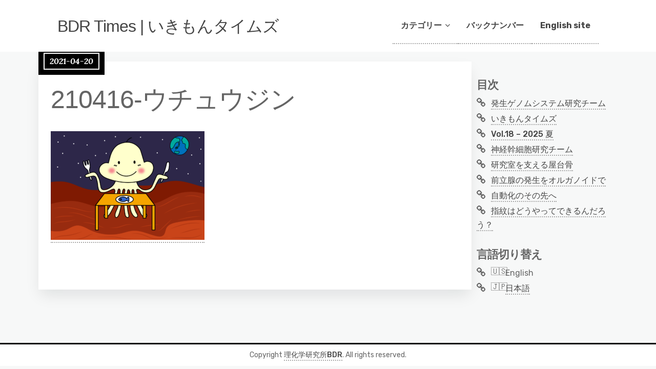

--- FILE ---
content_type: text/html; charset=UTF-8
request_url: https://bdrtimes.riken.jp/2021/04/20/essay-tagami/210416-%E3%82%A6%E3%83%81%E3%83%A5%E3%82%A6%E3%82%B8%E3%83%B3/
body_size: 46438
content:
<!DOCTYPE html>
<html dir="ltr" lang="ja" prefix="og: https://ogp.me/ns#">
	<head>
		<meta charset="UTF-8" />

		<!-- Mobile Specific Data -->
		<meta name="viewport" content="width=device-width, initial-scale=1.0">
		<meta http-equiv="X-UA-Compatible" content="ie=edge">
		<title>210416-ウチュウジン | BDR Times | いきもんタイムズ</title>

		<!-- All in One SEO 4.9.3 - aioseo.com -->
	<meta name="robots" content="max-image-preview:large" />
	<meta name="author" content="BDRer"/>
	<link rel="canonical" href="https://bdrtimes.riken.jp/2021/04/20/essay-tagami/210416-%e3%82%a6%e3%83%81%e3%83%a5%e3%82%a6%e3%82%b8%e3%83%b3/" />
	<meta name="generator" content="All in One SEO (AIOSEO) 4.9.3" />
		<meta property="og:locale" content="ja_JP" />
		<meta property="og:site_name" content="BDR Times | いきもんタイムズ" />
		<meta property="og:type" content="article" />
		<meta property="og:title" content="210416-ウチュウジン | BDR Times | いきもんタイムズ" />
		<meta property="og:url" content="https://bdrtimes.riken.jp/2021/04/20/essay-tagami/210416-%e3%82%a6%e3%83%81%e3%83%a5%e3%82%a6%e3%82%b8%e3%83%b3/" />
		<meta property="article:published_time" content="2021-04-20T04:16:06+00:00" />
		<meta property="article:modified_time" content="2021-04-20T04:16:25+00:00" />
		<meta name="twitter:card" content="summary_large_image" />
		<meta name="twitter:title" content="210416-ウチュウジン | BDR Times | いきもんタイムズ" />
		<script type="application/ld+json" class="aioseo-schema">
			{"@context":"https:\/\/schema.org","@graph":[{"@type":"BreadcrumbList","@id":"https:\/\/bdrtimes.riken.jp\/2021\/04\/20\/essay-tagami\/210416-%e3%82%a6%e3%83%81%e3%83%a5%e3%82%a6%e3%82%b8%e3%83%b3\/#breadcrumblist","itemListElement":[{"@type":"ListItem","@id":"https:\/\/bdrtimes.riken.jp#listItem","position":1,"name":"\u30db\u30fc\u30e0","item":"https:\/\/bdrtimes.riken.jp","nextItem":{"@type":"ListItem","@id":"https:\/\/bdrtimes.riken.jp\/2021\/04\/20\/essay-tagami\/210416-%e3%82%a6%e3%83%81%e3%83%a5%e3%82%a6%e3%82%b8%e3%83%b3\/#listItem","name":"210416-\u30a6\u30c1\u30e5\u30a6\u30b8\u30f3"}},{"@type":"ListItem","@id":"https:\/\/bdrtimes.riken.jp\/2021\/04\/20\/essay-tagami\/210416-%e3%82%a6%e3%83%81%e3%83%a5%e3%82%a6%e3%82%b8%e3%83%b3\/#listItem","position":2,"name":"210416-\u30a6\u30c1\u30e5\u30a6\u30b8\u30f3","previousItem":{"@type":"ListItem","@id":"https:\/\/bdrtimes.riken.jp#listItem","name":"\u30db\u30fc\u30e0"}}]},{"@type":"ItemPage","@id":"https:\/\/bdrtimes.riken.jp\/2021\/04\/20\/essay-tagami\/210416-%e3%82%a6%e3%83%81%e3%83%a5%e3%82%a6%e3%82%b8%e3%83%b3\/#itempage","url":"https:\/\/bdrtimes.riken.jp\/2021\/04\/20\/essay-tagami\/210416-%e3%82%a6%e3%83%81%e3%83%a5%e3%82%a6%e3%82%b8%e3%83%b3\/","name":"210416-\u30a6\u30c1\u30e5\u30a6\u30b8\u30f3 | BDR Times | \u3044\u304d\u3082\u3093\u30bf\u30a4\u30e0\u30ba","inLanguage":"ja","isPartOf":{"@id":"https:\/\/bdrtimes.riken.jp\/#website"},"breadcrumb":{"@id":"https:\/\/bdrtimes.riken.jp\/2021\/04\/20\/essay-tagami\/210416-%e3%82%a6%e3%83%81%e3%83%a5%e3%82%a6%e3%82%b8%e3%83%b3\/#breadcrumblist"},"author":{"@id":"https:\/\/bdrtimes.riken.jp\/author\/bdrer\/#author"},"creator":{"@id":"https:\/\/bdrtimes.riken.jp\/author\/bdrer\/#author"},"datePublished":"2021-04-20T13:16:06+09:00","dateModified":"2021-04-20T13:16:25+09:00"},{"@type":"Organization","@id":"https:\/\/bdrtimes.riken.jp\/#organization","name":"BDR Times | \u3044\u304d\u3082\u3093\u30bf\u30a4\u30e0\u30ba","url":"https:\/\/bdrtimes.riken.jp\/"},{"@type":"Person","@id":"https:\/\/bdrtimes.riken.jp\/author\/bdrer\/#author","url":"https:\/\/bdrtimes.riken.jp\/author\/bdrer\/","name":"BDRer"},{"@type":"WebSite","@id":"https:\/\/bdrtimes.riken.jp\/#website","url":"https:\/\/bdrtimes.riken.jp\/","name":"BDR Times | \u3044\u304d\u3082\u3093\u30bf\u30a4\u30e0\u30ba","inLanguage":"ja","publisher":{"@id":"https:\/\/bdrtimes.riken.jp\/#organization"}}]}
		</script>
		<!-- All in One SEO -->

<link rel='dns-prefetch' href='//fonts.googleapis.com' />
<link rel="alternate" type="application/rss+xml" title="BDR Times | いきもんタイムズ &raquo; フィード" href="https://bdrtimes.riken.jp/feed/" />
<link rel="alternate" type="application/rss+xml" title="BDR Times | いきもんタイムズ &raquo; コメントフィード" href="https://bdrtimes.riken.jp/comments/feed/" />
<link rel="alternate" title="oEmbed (JSON)" type="application/json+oembed" href="https://bdrtimes.riken.jp/wp-json/oembed/1.0/embed?url=https%3A%2F%2Fbdrtimes.riken.jp%2F2021%2F04%2F20%2Fessay-tagami%2F210416-%25e3%2582%25a6%25e3%2583%2581%25e3%2583%25a5%25e3%2582%25a6%25e3%2582%25b8%25e3%2583%25b3%2F" />
<link rel="alternate" title="oEmbed (XML)" type="text/xml+oembed" href="https://bdrtimes.riken.jp/wp-json/oembed/1.0/embed?url=https%3A%2F%2Fbdrtimes.riken.jp%2F2021%2F04%2F20%2Fessay-tagami%2F210416-%25e3%2582%25a6%25e3%2583%2581%25e3%2583%25a5%25e3%2582%25a6%25e3%2582%25b8%25e3%2583%25b3%2F&#038;format=xml" />
<style id='wp-img-auto-sizes-contain-inline-css' type='text/css'>
img:is([sizes=auto i],[sizes^="auto," i]){contain-intrinsic-size:3000px 1500px}
/*# sourceURL=wp-img-auto-sizes-contain-inline-css */
</style>
<style id='wp-emoji-styles-inline-css' type='text/css'>

	img.wp-smiley, img.emoji {
		display: inline !important;
		border: none !important;
		box-shadow: none !important;
		height: 1em !important;
		width: 1em !important;
		margin: 0 0.07em !important;
		vertical-align: -0.1em !important;
		background: none !important;
		padding: 0 !important;
	}
/*# sourceURL=wp-emoji-styles-inline-css */
</style>
<style id='wp-block-library-inline-css' type='text/css'>
:root{--wp-block-synced-color:#7a00df;--wp-block-synced-color--rgb:122,0,223;--wp-bound-block-color:var(--wp-block-synced-color);--wp-editor-canvas-background:#ddd;--wp-admin-theme-color:#007cba;--wp-admin-theme-color--rgb:0,124,186;--wp-admin-theme-color-darker-10:#006ba1;--wp-admin-theme-color-darker-10--rgb:0,107,160.5;--wp-admin-theme-color-darker-20:#005a87;--wp-admin-theme-color-darker-20--rgb:0,90,135;--wp-admin-border-width-focus:2px}@media (min-resolution:192dpi){:root{--wp-admin-border-width-focus:1.5px}}.wp-element-button{cursor:pointer}:root .has-very-light-gray-background-color{background-color:#eee}:root .has-very-dark-gray-background-color{background-color:#313131}:root .has-very-light-gray-color{color:#eee}:root .has-very-dark-gray-color{color:#313131}:root .has-vivid-green-cyan-to-vivid-cyan-blue-gradient-background{background:linear-gradient(135deg,#00d084,#0693e3)}:root .has-purple-crush-gradient-background{background:linear-gradient(135deg,#34e2e4,#4721fb 50%,#ab1dfe)}:root .has-hazy-dawn-gradient-background{background:linear-gradient(135deg,#faaca8,#dad0ec)}:root .has-subdued-olive-gradient-background{background:linear-gradient(135deg,#fafae1,#67a671)}:root .has-atomic-cream-gradient-background{background:linear-gradient(135deg,#fdd79a,#004a59)}:root .has-nightshade-gradient-background{background:linear-gradient(135deg,#330968,#31cdcf)}:root .has-midnight-gradient-background{background:linear-gradient(135deg,#020381,#2874fc)}:root{--wp--preset--font-size--normal:16px;--wp--preset--font-size--huge:42px}.has-regular-font-size{font-size:1em}.has-larger-font-size{font-size:2.625em}.has-normal-font-size{font-size:var(--wp--preset--font-size--normal)}.has-huge-font-size{font-size:var(--wp--preset--font-size--huge)}.has-text-align-center{text-align:center}.has-text-align-left{text-align:left}.has-text-align-right{text-align:right}.has-fit-text{white-space:nowrap!important}#end-resizable-editor-section{display:none}.aligncenter{clear:both}.items-justified-left{justify-content:flex-start}.items-justified-center{justify-content:center}.items-justified-right{justify-content:flex-end}.items-justified-space-between{justify-content:space-between}.screen-reader-text{border:0;clip-path:inset(50%);height:1px;margin:-1px;overflow:hidden;padding:0;position:absolute;width:1px;word-wrap:normal!important}.screen-reader-text:focus{background-color:#ddd;clip-path:none;color:#444;display:block;font-size:1em;height:auto;left:5px;line-height:normal;padding:15px 23px 14px;text-decoration:none;top:5px;width:auto;z-index:100000}html :where(.has-border-color){border-style:solid}html :where([style*=border-top-color]){border-top-style:solid}html :where([style*=border-right-color]){border-right-style:solid}html :where([style*=border-bottom-color]){border-bottom-style:solid}html :where([style*=border-left-color]){border-left-style:solid}html :where([style*=border-width]){border-style:solid}html :where([style*=border-top-width]){border-top-style:solid}html :where([style*=border-right-width]){border-right-style:solid}html :where([style*=border-bottom-width]){border-bottom-style:solid}html :where([style*=border-left-width]){border-left-style:solid}html :where(img[class*=wp-image-]){height:auto;max-width:100%}:where(figure){margin:0 0 1em}html :where(.is-position-sticky){--wp-admin--admin-bar--position-offset:var(--wp-admin--admin-bar--height,0px)}@media screen and (max-width:600px){html :where(.is-position-sticky){--wp-admin--admin-bar--position-offset:0px}}

/*# sourceURL=wp-block-library-inline-css */
</style><style id='global-styles-inline-css' type='text/css'>
:root{--wp--preset--aspect-ratio--square: 1;--wp--preset--aspect-ratio--4-3: 4/3;--wp--preset--aspect-ratio--3-4: 3/4;--wp--preset--aspect-ratio--3-2: 3/2;--wp--preset--aspect-ratio--2-3: 2/3;--wp--preset--aspect-ratio--16-9: 16/9;--wp--preset--aspect-ratio--9-16: 9/16;--wp--preset--color--black: #000000;--wp--preset--color--cyan-bluish-gray: #abb8c3;--wp--preset--color--white: #ffffff;--wp--preset--color--pale-pink: #f78da7;--wp--preset--color--vivid-red: #cf2e2e;--wp--preset--color--luminous-vivid-orange: #ff6900;--wp--preset--color--luminous-vivid-amber: #fcb900;--wp--preset--color--light-green-cyan: #7bdcb5;--wp--preset--color--vivid-green-cyan: #00d084;--wp--preset--color--pale-cyan-blue: #8ed1fc;--wp--preset--color--vivid-cyan-blue: #0693e3;--wp--preset--color--vivid-purple: #9b51e0;--wp--preset--gradient--vivid-cyan-blue-to-vivid-purple: linear-gradient(135deg,rgb(6,147,227) 0%,rgb(155,81,224) 100%);--wp--preset--gradient--light-green-cyan-to-vivid-green-cyan: linear-gradient(135deg,rgb(122,220,180) 0%,rgb(0,208,130) 100%);--wp--preset--gradient--luminous-vivid-amber-to-luminous-vivid-orange: linear-gradient(135deg,rgb(252,185,0) 0%,rgb(255,105,0) 100%);--wp--preset--gradient--luminous-vivid-orange-to-vivid-red: linear-gradient(135deg,rgb(255,105,0) 0%,rgb(207,46,46) 100%);--wp--preset--gradient--very-light-gray-to-cyan-bluish-gray: linear-gradient(135deg,rgb(238,238,238) 0%,rgb(169,184,195) 100%);--wp--preset--gradient--cool-to-warm-spectrum: linear-gradient(135deg,rgb(74,234,220) 0%,rgb(151,120,209) 20%,rgb(207,42,186) 40%,rgb(238,44,130) 60%,rgb(251,105,98) 80%,rgb(254,248,76) 100%);--wp--preset--gradient--blush-light-purple: linear-gradient(135deg,rgb(255,206,236) 0%,rgb(152,150,240) 100%);--wp--preset--gradient--blush-bordeaux: linear-gradient(135deg,rgb(254,205,165) 0%,rgb(254,45,45) 50%,rgb(107,0,62) 100%);--wp--preset--gradient--luminous-dusk: linear-gradient(135deg,rgb(255,203,112) 0%,rgb(199,81,192) 50%,rgb(65,88,208) 100%);--wp--preset--gradient--pale-ocean: linear-gradient(135deg,rgb(255,245,203) 0%,rgb(182,227,212) 50%,rgb(51,167,181) 100%);--wp--preset--gradient--electric-grass: linear-gradient(135deg,rgb(202,248,128) 0%,rgb(113,206,126) 100%);--wp--preset--gradient--midnight: linear-gradient(135deg,rgb(2,3,129) 0%,rgb(40,116,252) 100%);--wp--preset--font-size--small: 13px;--wp--preset--font-size--medium: 20px;--wp--preset--font-size--large: 36px;--wp--preset--font-size--x-large: 42px;--wp--preset--spacing--20: 0.44rem;--wp--preset--spacing--30: 0.67rem;--wp--preset--spacing--40: 1rem;--wp--preset--spacing--50: 1.5rem;--wp--preset--spacing--60: 2.25rem;--wp--preset--spacing--70: 3.38rem;--wp--preset--spacing--80: 5.06rem;--wp--preset--shadow--natural: 6px 6px 9px rgba(0, 0, 0, 0.2);--wp--preset--shadow--deep: 12px 12px 50px rgba(0, 0, 0, 0.4);--wp--preset--shadow--sharp: 6px 6px 0px rgba(0, 0, 0, 0.2);--wp--preset--shadow--outlined: 6px 6px 0px -3px rgb(255, 255, 255), 6px 6px rgb(0, 0, 0);--wp--preset--shadow--crisp: 6px 6px 0px rgb(0, 0, 0);}:where(.is-layout-flex){gap: 0.5em;}:where(.is-layout-grid){gap: 0.5em;}body .is-layout-flex{display: flex;}.is-layout-flex{flex-wrap: wrap;align-items: center;}.is-layout-flex > :is(*, div){margin: 0;}body .is-layout-grid{display: grid;}.is-layout-grid > :is(*, div){margin: 0;}:where(.wp-block-columns.is-layout-flex){gap: 2em;}:where(.wp-block-columns.is-layout-grid){gap: 2em;}:where(.wp-block-post-template.is-layout-flex){gap: 1.25em;}:where(.wp-block-post-template.is-layout-grid){gap: 1.25em;}.has-black-color{color: var(--wp--preset--color--black) !important;}.has-cyan-bluish-gray-color{color: var(--wp--preset--color--cyan-bluish-gray) !important;}.has-white-color{color: var(--wp--preset--color--white) !important;}.has-pale-pink-color{color: var(--wp--preset--color--pale-pink) !important;}.has-vivid-red-color{color: var(--wp--preset--color--vivid-red) !important;}.has-luminous-vivid-orange-color{color: var(--wp--preset--color--luminous-vivid-orange) !important;}.has-luminous-vivid-amber-color{color: var(--wp--preset--color--luminous-vivid-amber) !important;}.has-light-green-cyan-color{color: var(--wp--preset--color--light-green-cyan) !important;}.has-vivid-green-cyan-color{color: var(--wp--preset--color--vivid-green-cyan) !important;}.has-pale-cyan-blue-color{color: var(--wp--preset--color--pale-cyan-blue) !important;}.has-vivid-cyan-blue-color{color: var(--wp--preset--color--vivid-cyan-blue) !important;}.has-vivid-purple-color{color: var(--wp--preset--color--vivid-purple) !important;}.has-black-background-color{background-color: var(--wp--preset--color--black) !important;}.has-cyan-bluish-gray-background-color{background-color: var(--wp--preset--color--cyan-bluish-gray) !important;}.has-white-background-color{background-color: var(--wp--preset--color--white) !important;}.has-pale-pink-background-color{background-color: var(--wp--preset--color--pale-pink) !important;}.has-vivid-red-background-color{background-color: var(--wp--preset--color--vivid-red) !important;}.has-luminous-vivid-orange-background-color{background-color: var(--wp--preset--color--luminous-vivid-orange) !important;}.has-luminous-vivid-amber-background-color{background-color: var(--wp--preset--color--luminous-vivid-amber) !important;}.has-light-green-cyan-background-color{background-color: var(--wp--preset--color--light-green-cyan) !important;}.has-vivid-green-cyan-background-color{background-color: var(--wp--preset--color--vivid-green-cyan) !important;}.has-pale-cyan-blue-background-color{background-color: var(--wp--preset--color--pale-cyan-blue) !important;}.has-vivid-cyan-blue-background-color{background-color: var(--wp--preset--color--vivid-cyan-blue) !important;}.has-vivid-purple-background-color{background-color: var(--wp--preset--color--vivid-purple) !important;}.has-black-border-color{border-color: var(--wp--preset--color--black) !important;}.has-cyan-bluish-gray-border-color{border-color: var(--wp--preset--color--cyan-bluish-gray) !important;}.has-white-border-color{border-color: var(--wp--preset--color--white) !important;}.has-pale-pink-border-color{border-color: var(--wp--preset--color--pale-pink) !important;}.has-vivid-red-border-color{border-color: var(--wp--preset--color--vivid-red) !important;}.has-luminous-vivid-orange-border-color{border-color: var(--wp--preset--color--luminous-vivid-orange) !important;}.has-luminous-vivid-amber-border-color{border-color: var(--wp--preset--color--luminous-vivid-amber) !important;}.has-light-green-cyan-border-color{border-color: var(--wp--preset--color--light-green-cyan) !important;}.has-vivid-green-cyan-border-color{border-color: var(--wp--preset--color--vivid-green-cyan) !important;}.has-pale-cyan-blue-border-color{border-color: var(--wp--preset--color--pale-cyan-blue) !important;}.has-vivid-cyan-blue-border-color{border-color: var(--wp--preset--color--vivid-cyan-blue) !important;}.has-vivid-purple-border-color{border-color: var(--wp--preset--color--vivid-purple) !important;}.has-vivid-cyan-blue-to-vivid-purple-gradient-background{background: var(--wp--preset--gradient--vivid-cyan-blue-to-vivid-purple) !important;}.has-light-green-cyan-to-vivid-green-cyan-gradient-background{background: var(--wp--preset--gradient--light-green-cyan-to-vivid-green-cyan) !important;}.has-luminous-vivid-amber-to-luminous-vivid-orange-gradient-background{background: var(--wp--preset--gradient--luminous-vivid-amber-to-luminous-vivid-orange) !important;}.has-luminous-vivid-orange-to-vivid-red-gradient-background{background: var(--wp--preset--gradient--luminous-vivid-orange-to-vivid-red) !important;}.has-very-light-gray-to-cyan-bluish-gray-gradient-background{background: var(--wp--preset--gradient--very-light-gray-to-cyan-bluish-gray) !important;}.has-cool-to-warm-spectrum-gradient-background{background: var(--wp--preset--gradient--cool-to-warm-spectrum) !important;}.has-blush-light-purple-gradient-background{background: var(--wp--preset--gradient--blush-light-purple) !important;}.has-blush-bordeaux-gradient-background{background: var(--wp--preset--gradient--blush-bordeaux) !important;}.has-luminous-dusk-gradient-background{background: var(--wp--preset--gradient--luminous-dusk) !important;}.has-pale-ocean-gradient-background{background: var(--wp--preset--gradient--pale-ocean) !important;}.has-electric-grass-gradient-background{background: var(--wp--preset--gradient--electric-grass) !important;}.has-midnight-gradient-background{background: var(--wp--preset--gradient--midnight) !important;}.has-small-font-size{font-size: var(--wp--preset--font-size--small) !important;}.has-medium-font-size{font-size: var(--wp--preset--font-size--medium) !important;}.has-large-font-size{font-size: var(--wp--preset--font-size--large) !important;}.has-x-large-font-size{font-size: var(--wp--preset--font-size--x-large) !important;}
/*# sourceURL=global-styles-inline-css */
</style>

<style id='classic-theme-styles-inline-css' type='text/css'>
/*! This file is auto-generated */
.wp-block-button__link{color:#fff;background-color:#32373c;border-radius:9999px;box-shadow:none;text-decoration:none;padding:calc(.667em + 2px) calc(1.333em + 2px);font-size:1.125em}.wp-block-file__button{background:#32373c;color:#fff;text-decoration:none}
/*# sourceURL=/wp-includes/css/classic-themes.min.css */
</style>
<link rel='stylesheet' id='bogo-css' href='https://bdrtimes.riken.jp/wp-content/plugins/bogo/includes/css/style.css?ver=3.9.1' type='text/css' media='all' />
<link rel='stylesheet' id='minimalist-blog-gfonts-css' href='https://fonts.googleapis.com/css?family=Lora%3A700i%7CRubik%3A400%2C500%2C700&#038;subset=cyrillic-ext%2Ccyrillic%2Cvietnamese%2Clatin-ext%2Clatin&#038;ver=1.0.0' type='text/css' media='all' />
<link rel='stylesheet' id='minimalist-blog-fontawesome-css' href='https://bdrtimes.riken.jp/wp-content/themes/minimalist-blog/assets/css/font-awesome.min.css?ver=1.0.0' type='text/css' media='all' />
<link rel='stylesheet' id='minimalist-blog-normalize-css' href='https://bdrtimes.riken.jp/wp-content/themes/minimalist-blog/assets/css/normalize.css?ver=1.0.0' type='text/css' media='all' />
<link rel='stylesheet' id='minimalist-blog-skeleton-css' href='https://bdrtimes.riken.jp/wp-content/themes/minimalist-blog/assets/css/skeleton.css?ver=1.0.0' type='text/css' media='all' />
<link rel='stylesheet' id='minimalist-blog-main-style-css' href='https://bdrtimes.riken.jp/wp-content/themes/minimalist-blog/assets/css/main.css?ver=1.0.0' type='text/css' media='all' />
<link rel='stylesheet' id='minimalist-blog-style-css-css' href='https://bdrtimes.riken.jp/wp-content/themes/minimalist-blog/style.css?ver=1.0.0' type='text/css' media='all' />
<style id='minimalist-blog-style-css-inline-css' type='text/css'>

        .single-masonry .post-date,
        .menubar-close,
        .button {
            background-color: #000000;
        }
        .grid-item a,
        .footer a:hover,
        a:hover,
        .button:hover,
        .link-pages > .page-numbers,
        h4,
        .next-post-wrap::before,
        .previous-post-wrap::before,
        .main-nav li a:hover,
        ul .highlight::after {
            color: #000000;
        }
        .sticky .post-wrap,
        .button:hover,
        .link-pages > .page-numbers,
        .button {
            border: 1px solid #000000;
        }
        .footer {
            border-top: 2px solid #000000;
        }
        .footer .footer-site-info {
            border-top: 1px solid #000000;
        }
        .grid-item .post-wrap:hover,
        .main-nav > .menu-item-has-children:hover > ul {
            border-bottom: 1px solid #000000;
        }
        .main-nav .menu-item-has-children .menu-item-has-children > ul {
            border-left: 1px solid #000000;
        }
        .form-submit #submit,
        .search-submit,
        input[type="search"].search-field,
        input:hover,
        input[type="text"]:hover,
        input[type="email"]:hover,
        input[type="url"]:hover,
        textarea:hover {
            border-bottom-color: #000000;
        }
        .single-post-content .post-date,
        .single-page-content .post-date {
            background-color: #000000;
            border: 1rem solid #000000;
        }
        .entry-footer,
        .comment {
            border-top: 2px solid #000000;
        }
        .bypostauthor article {
            border: 2px solid #000000;
        }/* Mozilla based browser */
        ::-moz-selection {
            background-color: #000000;
            color: #fff;
        }

        /* Opera browser */
        ::-o-selection {
            background-color: #000000;
            color: #fff;
        }

        /* Internet Explorer browser*/
        ::-ms-selection {
            background-color: #000000;
            color: #fff;
        }

        /* Chrome and safari browser */
        ::-webkit-selection {
            background-color: #000000;
            color: #fff;
        }

        /* Default */
        ::selection {
            background-color: #000000;
            color: #fff;
        }
/*# sourceURL=minimalist-blog-style-css-inline-css */
</style>
<script type="text/javascript" src="https://bdrtimes.riken.jp/wp-includes/js/jquery/jquery.min.js?ver=3.7.1" id="jquery-core-js"></script>
<script type="text/javascript" src="https://bdrtimes.riken.jp/wp-includes/js/jquery/jquery-migrate.min.js?ver=3.4.1" id="jquery-migrate-js"></script>
<link rel="https://api.w.org/" href="https://bdrtimes.riken.jp/wp-json/" /><link rel="alternate" title="JSON" type="application/json" href="https://bdrtimes.riken.jp/wp-json/wp/v2/media/3126" /><link rel="EditURI" type="application/rsd+xml" title="RSD" href="https://bdrtimes.riken.jp/xmlrpc.php?rsd" />
<meta name="generator" content="WordPress 6.9" />
<link rel='shortlink' href='https://bdrtimes.riken.jp/?p=3126' />
<style type="text/css" id="sns_global_styles">a {
    text-decoration: none;
    padding-bottom: 1px;
    border-bottom: dotted 2px #aaa;
}
a:hover {
    border-bottom: dotted 2px #333;
}
.site-title a {
    border-bottom: none;
}
h1, h2, h3, h4, h5, p {
  font-family: 'Lucida Grande','Hiragino Kaku Gothic ProN', Meiryo, sans-serif;
  margin-top: 1.6rem;
}
h1 {
  line-height: 1.2;
}
h2 {
    font-weight: 500;
  	margin-top: 3.2rem;
    line-height: 1.25;
}
h3 {
    font-weight: 600;
  	margin-top: 3.2rem;
    line-height: 1.3;
}
h4, .yakushiji {
  color: #008bbb;
  font-weight: 500;
  margin-top: 2rem;
   font-size: 1.6rem;
}
.published-date {
  	font-style:italic;
}
@media screen and (max-width: 549px) {
	h1 { font-size: 3.2rem; font-weight: 700; line-height: 1.2;  letter-spacing: -.1rem;}
	h2 { font-size: 2.4rem; line-height: 1.25; letter-spacing: -.1rem; margin-top: 2rem;}
	h3 { font-size: 2.0rem; line-height: 1.3;  letter-spacing: -.1rem; }
	h4 { line-height: 1.4; letter-spacing: -.08rem; }
	h5 { font-size: 1.4rem; line-height: 1.5;  letter-spacing: -.05rem; }
	h6 { font-size: 1.2rem; line-height: 1.6;  letter-spacing: 0; }
	.grid-item .post-wrap {
 		margin-right: 0.5rem;
  		margin-left: 0.5rem;
	}
  	.site-title {
  		font-size: 1.8rem;
	}
}
hr {
  margin: 3rem 0;
  color: #ccc;
}
a.PR-link:before, a.news-link:before {
  font-family:FontAwesome;
  content: '\f101 ';
}
.nav-parent {
  padding: 4rem 0;
  max-width: 30rem;
}
.archive-title .page-title {
  padding: 0 1rem;
  font-size: 3rem;
  margin-top: 2rem;
}
.page-header p {
  padding: 0 1rem;
}
.container, .masonry-layout {
  padding-top: 2rem;
}
.container {
  width: 98%;
}
.category-announce .excerpt-footer, .category-announce .post-date, .category-announce .display-category {
  	display:none;
}
.category-info .excerpt-footer, .category-info .post-date, .category-info .display-category {
	  display: none;
}
.sticky .post-excerpt {
	background-image: url("https://bdrtimes.riken.jp/wp-content/uploads/2020/04/gekko80.png");
	background-position: 85% 10%;
    background-repeat: no-repeat;
}
.single-masonry .post-date {
  left: -8px;
}
.single-masonry .excerpt-footer .excerpt-comments {
  display: none;
}
.entry-footer {
  	display:none;
}
.main-nav > .menu-item-has-children > ul {
  width: 285px;
}
.wp-caption-text {
  font-style: normal;
}
.footer-info-right {
  display:none;
}
.columns{
  padding: 0 0.5rem;
}
#recent-posts-2 {
  padding: 0 2rem;
}
.display-category {
  position: absolute;
  top: 20px;
  left: 20px;
}
h1{margin-top: 4.5rem;
}
mark .card-text{
	display:none;
}
mark .hover{
	display:block; 
	position:absolute;
	width: 280px;
	color: #fff;
	background: rgba(50,50,50, 0.8);
	border-radius 4px;
	font-size: 1.2rem;
	border: 1px #333 solid;
	padding: 5px;
}
aside {
	margin:10px;
	background-color: #eee;
	overflow: hidden;
	padding: 20px;
	border-radius: 10px;
}
h3.interviewer, h3.interviewee {
	margin: 0;
}</style><link rel="icon" href="https://bdrtimes.riken.jp/wp-content/uploads/2020/04/cropped-bdrfavi3-32x32.png" sizes="32x32" />
<link rel="icon" href="https://bdrtimes.riken.jp/wp-content/uploads/2020/04/cropped-bdrfavi3-192x192.png" sizes="192x192" />
<link rel="apple-touch-icon" href="https://bdrtimes.riken.jp/wp-content/uploads/2020/04/cropped-bdrfavi3-180x180.png" />
<meta name="msapplication-TileImage" content="https://bdrtimes.riken.jp/wp-content/uploads/2020/04/cropped-bdrfavi3-270x270.png" />
		<style type="text/css" id="wp-custom-css">
			
		</style>
			</head>

	<body class="attachment wp-singular attachment-template-default single single-attachment postid-3126 attachmentid-3126 attachment-png wp-embed-responsive wp-theme-minimalist-blog sticky-header ja">

	  	<header class="site-header">
	        <div class="container">
	            <div class="row clearfix">
		                <div class="site-branding">
			                    									<h2 class="site-title"><a href="https://bdrtimes.riken.jp/" rel="home">BDR Times | いきもんタイムズ</a></h2>
										                </div><!-- /.site-branding -->

	                	<nav class="menu-all-pages-container"><ul id="menu-global-menu" class="main-nav"><li id="menu-item-1973" class="menu-item menu-item-type-custom menu-item-object-custom menu-item-has-children menu-item-1973"><a>カテゴリー</a>
<ul class="sub-menu">
	<li id="menu-item-968" class="menu-item menu-item-type-taxonomy menu-item-object-category menu-item-968"><a href="https://bdrtimes.riken.jp/category/nehori-hahori/">BDRの研究 ネホリハホリ</a></li>
	<li id="menu-item-644" class="menu-item menu-item-type-taxonomy menu-item-object-category menu-item-644"><a href="https://bdrtimes.riken.jp/category/recent-results/" title="						">BDR 最近の研究成果</a></li>
	<li id="menu-item-643" class="menu-item menu-item-type-taxonomy menu-item-object-category menu-item-643"><a href="https://bdrtimes.riken.jp/category/visit/" title="						">写真で訪ねるBDR</a></li>
	<li id="menu-item-646" class="menu-item menu-item-type-taxonomy menu-item-object-category menu-item-646"><a href="https://bdrtimes.riken.jp/category/zoom-in/" title="						">研究者にズームイン</a></li>
	<li id="menu-item-642" class="menu-item menu-item-type-taxonomy menu-item-object-category menu-item-642"><a href="https://bdrtimes.riken.jp/category/event-report/" title="						">もっと知って！BDR</a></li>
	<li id="menu-item-2423" class="menu-item menu-item-type-taxonomy menu-item-object-category menu-item-2423"><a href="https://bdrtimes.riken.jp/category/peek-a-lab-jp/">ぴーからぶー</a></li>
	<li id="menu-item-3316" class="menu-item menu-item-type-taxonomy menu-item-object-category menu-item-3316"><a href="https://bdrtimes.riken.jp/category/lab-people/">研究室のひとびと</a></li>
	<li id="menu-item-5308" class="menu-item menu-item-type-taxonomy menu-item-object-category menu-item-5308"><a href="https://bdrtimes.riken.jp/category/journey/">研究者への道のり</a></li>
</ul>
</li>
<li id="menu-item-663" class="menu-item menu-item-type-taxonomy menu-item-object-category menu-item-663"><a href="https://bdrtimes.riken.jp/category/jp-back-number/" title="						">バックナンバー</a></li>
<li id="menu-item-1812" class="menu-item menu-item-type-custom menu-item-object-custom menu-item-1812"><a href="https://bdrtimes.riken.jp/en/">English site</a></li>
</ul></nav>						 <div class="mobile-navigation">
						 					    			<i class="fa fa-bars menubar-right"></i>
				    		
			        		<nav class="nav-parent">
						        <i class="fa fa-close menubar-close"></i>
								<ul id="menu-category-menu" class="mobile-nav"><li id="menu-item-656" class="menu-item menu-item-type-taxonomy menu-item-object-category menu-item-656"><a href="https://bdrtimes.riken.jp/category/nehori-hahori/" title="						">BDRの研究 ネホリハホリ</a></li>
<li id="menu-item-657" class="menu-item menu-item-type-taxonomy menu-item-object-category menu-item-657"><a href="https://bdrtimes.riken.jp/category/recent-results/" title="						">BDR 最近の研究成果</a></li>
<li id="menu-item-658" class="menu-item menu-item-type-taxonomy menu-item-object-category menu-item-658"><a href="https://bdrtimes.riken.jp/category/visit/" title="						">写真で訪ねるBDR</a></li>
<li id="menu-item-659" class="menu-item menu-item-type-taxonomy menu-item-object-category menu-item-659"><a href="https://bdrtimes.riken.jp/category/zoom-in/" title="						">研究者にズームイン</a></li>
<li id="menu-item-660" class="menu-item menu-item-type-taxonomy menu-item-object-category menu-item-660"><a href="https://bdrtimes.riken.jp/category/event-report/" title="						">もっと知って！BDR</a></li>
<li id="menu-item-2421" class="menu-item menu-item-type-taxonomy menu-item-object-category menu-item-2421"><a href="https://bdrtimes.riken.jp/category/peek-a-lab-jp/">ぴーからぶー</a></li>
<li id="menu-item-653" class="menu-item menu-item-type-taxonomy menu-item-object-category menu-item-653"><a href="https://bdrtimes.riken.jp/category/jp-back-number/" title="						">バックナンバー</a></li>
<li id="menu-item-3434" class="menu-item menu-item-type-taxonomy menu-item-object-category menu-item-3434"><a href="https://bdrtimes.riken.jp/category/lab-people/">研究室のひとびと</a></li>
<li id="menu-item-5306" class="menu-item menu-item-type-taxonomy menu-item-object-category menu-item-5306"><a href="https://bdrtimes.riken.jp/category/journey/">研究者への道のり</a></li>
<li id="menu-item-1813" class="menu-item menu-item-type-custom menu-item-object-custom menu-item-1813"><a href="https://bdrtimes.riken.jp/en/">English site</a></li>
</ul>			        		</nav>
						</div> <!-- /.mobile-navigation -->

	            </div><!-- /.row -->
	        </div><!-- /.container -->
	    </header>

<div class="container body-container">
	<div class="row">
		<div class="nine columns">
			
<div id="post-3126" class="post-3126 attachment type-attachment status-inherit hentry ja">
	
	<div class="single-post-content post-single white clearfix">

		<div class="post-date">
			<span class="day-month year">2021-04-20</span>
		</div><!-- /.post-date -->

		<h1 class="entry-title">210416-ウチュウジン</h1>		<div class="post-content clearfix">
			<p class="attachment"><a href='https://bdrtimes.riken.jp/wp-content/uploads/2021/04/210416-ウチュウジン.png'><img fetchpriority="high" decoding="async" width="300" height="212" src="https://bdrtimes.riken.jp/wp-content/uploads/2021/04/210416-ウチュウジン-300x212.png" class="attachment-medium size-medium" alt="宇宙人の食卓" srcset="https://bdrtimes.riken.jp/wp-content/uploads/2021/04/210416-ウチュウジン-300x212.png 300w, https://bdrtimes.riken.jp/wp-content/uploads/2021/04/210416-ウチュウジン-1024x724.png 1024w, https://bdrtimes.riken.jp/wp-content/uploads/2021/04/210416-ウチュウジン-768x543.png 768w, https://bdrtimes.riken.jp/wp-content/uploads/2021/04/210416-ウチュウジン.png 1191w" sizes="(max-width: 300px) 100vw, 300px" /></a></p>
		</div><!-- /.post-content -->

		
		<div class="post-edit">
					</div><!-- /.post-edit -->

		<div class="display-meta clearfix">
			
			<div class="display-tag">
							</div><!-- /.display-tag -->
		</div><!-- /.display-meta -->
		<div class="pagination-single">
			<div class="pagination-nav clearfix">
								
											</div><!-- /.pagination-nav -->
		</div><!-- /.pagination-single-->
	</div><!-- /.single-post-content -->

	
	<div class="entry-footer">
		<div class="author-info vertical-align">
			<div class="author-image ">
							</div><!-- /.author-image -->
			<div class="author-details">
				<p class="entry-author-label">About the author</p>
				<a href="https://bdrtimes.riken.jp/author/bdrer/"><span class="author-name">BDRer</span><!-- /.author-name --></a>
								<div class="author-link">
									</div><!-- /.author-link -->
			</div><!-- /.author-details -->
		</div><!-- /.author-info -->
	</div><!-- /.entry-footer -->
</div>
		</div><!-- /.nine columns -->
		
<div class="three columns">
	
		<div id="recent-posts-4" class="widget_recent_entries sidebar-widgetarea widgetarea">
		<h3 class="widget-title">目次</h3>
		<ul>
											<li>
					<a href="https://bdrtimes.riken.jp/2025/10/28/developmentalgenomesystem/">発生ゲノムシステム研究チーム</a>
									</li>
											<li>
					<a href="https://bdrtimes.riken.jp/2025/08/01/top/">いきもんタイムズ</a>
									</li>
											<li>
					<a href="https://bdrtimes.riken.jp/2025/08/01/vol-18-2025-%e5%a4%8f/">Vol.18 – 2025 夏</a>
									</li>
											<li>
					<a href="https://bdrtimes.riken.jp/2025/07/10/neuralstemcellresearch/">神経幹細胞研究チーム</a>
									</li>
											<li>
					<a href="https://bdrtimes.riken.jp/2025/07/08/skinoshita/">研究室を支える屋台骨</a>
									</li>
											<li>
					<a href="https://bdrtimes.riken.jp/2025/06/13/wuno/">前立腺の発生をオルガノイドで</a>
									</li>
											<li>
					<a href="https://bdrtimes.riken.jp/2025/05/09/ntanaka/">自動化のその先へ</a>
									</li>
											<li>
					<a href="https://bdrtimes.riken.jp/2025/04/08/zoomin_fujiwara/">指紋はどうやってできるんだろう？</a>
									</li>
					</ul>

		</div><!-- /.sidebar-widgetarea --><div id="bogo_language_switcher-2" class="widget_bogo_language_switcher sidebar-widgetarea widgetarea"><h3 class="widget-title">言語切り替え</h3><ul class="bogo-language-switcher list-view"><li class="en-US en first"><span class="bogoflags bogoflags-us"></span> <span class="bogo-language-name">English</span></li>
<li class="ja current last"><span class="bogoflags bogoflags-jp"></span> <span class="bogo-language-name"><a rel="alternate" hreflang="ja" href="https://bdrtimes.riken.jp/2021/04/20/essay-tagami/210416-%e3%82%a6%e3%83%81%e3%83%a5%e3%82%a6%e3%82%b8%e3%83%b3/" title="日本語" class="current" aria-current="page">日本語</a></span></li>
</ul></div><!-- /.sidebar-widgetarea --></div><!-- /.three columns -->
	</div><!-- /.row -->
</div><!-- /.container -->

		<footer class="footer">
						<div class="footer-site-info">
				Copyright <a href="https://bdrtimes.riken.jp/" rel="home">BDR Times | いきもんタイムズ</a>. All rights reserved.				<span class="footer-info-right">
				 | Designed by <a href="https://www.crafthemes.com/"> Crafthemes.com</a>
				</span>
			</div><!-- /.footer-site-info -->
		</footer>
		<script type="speculationrules">
{"prefetch":[{"source":"document","where":{"and":[{"href_matches":"/*"},{"not":{"href_matches":["/wp-*.php","/wp-admin/*","/wp-content/uploads/*","/wp-content/*","/wp-content/plugins/*","/wp-content/themes/minimalist-blog/*","/*\\?(.+)"]}},{"not":{"selector_matches":"a[rel~=\"nofollow\"]"}},{"not":{"selector_matches":".no-prefetch, .no-prefetch a"}}]},"eagerness":"conservative"}]}
</script>
<script type="text/javascript" id="sns_global_scripts">jQuery(document).ready(function( $ ){
    $(function(){
        $("mark").each(function(){	
            var postw = $('.post-single').innerWidth();
            var marktopost = $(this).position().left;
            $(this).on("mouseenter",function(){
                var pright = postw-marktopost;
                if (pright > 300) {
                    var offsetleft = marktopost;
                }
                else {
                    var offsetleft = postw- 300;	
                }			
                $(this).children("span").addClass('hover');  
                $(this).children("span").css('left',offsetleft);  
            });	
            $(this).on("mouseout",function(){
                $(this).children("span").removeClass('hover');  
            });
        });
    });
    $(function(){
    	if(document.URL.match('/bdrtimes.riken.jp/en/')) {
    		var l = 'Copyright <a href="https://www.bdr.riken.jp/en/" target="_blank">RIKEN BDR</a>. All rights reserved.';
    	} else {
    		var l ='Copyright <a href="https://www.bdr.riken.jp/jp/" target="_blank">理化学研究所BDR</a>. All rights reserved.';
    	}    	
    	$('footer .footer-site-info').html(l);
    });
    $(function(){
    	if(document.URL.match('/tag/')) {
    		$('div.archive-title').remove();
    	} else if (document.URL.match('/en/category/')) {
            $('div.excerpt-category').remove();
    	    h =$('h1.page-title').html();
        	h= h.replace("Category: ", "");
        	$('h1.page-title').html(h);
        	if (document.URL.match('/photo-tour')) {
        		var p = '<p>Introducing interesting research equipment and devices as well as favorite spots at BDR campuses in Kobe, Osaka, Yokohama, and Hiroshima.</p>'
    		} else if (document.URL.match('/dive-into-research')) {
        		var p = '<p>BDR researchers are carrying out many intriguing and interesting research projects. Hideki Yakushiji meets with various researchers to delve behind the scenes of their research.</p>'
    		} else if (document.URL.match('/research-highlights')) {
        		var p = '<p>Excerpts from RIKEN Research and press releases related to BDR research. Read full stories and other articles on the BDR website.</p>'
            } else if (document.URL.match('/researcher-spotlight')){
            	var p = '<p>Interviews with BDR researchers on how they started or developed their careers. Learn about their interest in science as well as their experiences.</p>'
            } else if (document.URL.match('/outreach')) {
            	var p ='<p>Learn about the outreach activities that BDR and BDR members organize and participate in throughout the year.</p>'
            } else if(document.URL.match('/archive/')) {
				var p = '<p>BDR Times is published three times a year. You can download PDFs from here.</p>'
			} else if(document.URL.match('/peek-a-lab-en/')) {
				var p = '<p>Introducing laboratories at the BDR.</p>'
			}
            $('header.page-header').append(p);
    	} else if(document.URL.match('jp/category/')) {
            $('div.excerpt-category').remove();
    	    h =$('h1.page-title').html();
        	h= h.replace("カテゴリー: ", "");
            $('h1.page-title').html(h);   	
			if(document.URL.match('/nehori-hahori')) {
				var p = '<p>BDRで進行中の濃い研究とおもろい研究者のディープな話をネホリハホリ聞いて回る連載インタビューです。</p>'
			} else if(document.URL.match('/recent-results')) {
				var p = '<p>BDRの最新の研究成果ををまとめて短くご紹介します。詳細は理研またはBDRのウェブサイトにてお読みいただけます。</p>'
			} else if(document.URL.match('/visit')) {
				var p = '<p>多彩な研究成果を生み出す機器や装置、研究者のお気に入り風景など、神戸・大阪・横浜・広島各地のBDRスポットを誌上公開します。</p>'
			} else if(document.URL.match('/zoom-in')) {
				var p = '<p>高校生が理研BDRの研究者に会って話を聞き、それを記事にまとめました。高校生だから迫れた研究者の意外な一面も垣間見えます。</p>'
			} else if(document.URL.match('/event-report')) {
				var p = '<p>BDRはセミナーやシンポジウム、イベントなどのアウトリーチ活動を通じて、研究内容やその成果をお伝えしています。最近のアウトリーチ活動をまとめてご紹介。</p>'
			} else if(document.URL.match('/jp-back-number/')) {
				var p = '<p>2019年春から年に３回出版されている『いきもんタイムズ』。PDF版はここからダウンロードできます。</p>'
			} else if(document.URL.match('/peek-a-lab-jp/')) {
				var p = '<p>BDRの研究室を紹介します。</p>'
			} else if(document.URL.match('/lab-people/')) {
				var p = '<p>理研BDRの人びとが、研究について思いの丈を語るエッセイシリーズが新しく始まりました！</p>'
			}
			$('header.page-header').append(p);
    	}
     });  
});</script><script type="text/javascript" src="https://bdrtimes.riken.jp/wp-includes/js/imagesloaded.min.js?ver=5.0.0" id="imagesloaded-js"></script>
<script type="text/javascript" src="https://bdrtimes.riken.jp/wp-includes/js/masonry.min.js?ver=4.2.2" id="masonry-js"></script>
<script type="text/javascript" src="https://bdrtimes.riken.jp/wp-content/themes/minimalist-blog/assets/js/jquery-custom.js?ver=1.0.0" id="minimalist-blog-jquery-custom-js"></script>
<script type="text/javascript" src="https://cdnjs.cloudflare.com/ajax/libs/mathjax/2.7.9/MathJax.js?config=default&amp;ver=1.3.13" id="mathjax-js"></script>
<script id="wp-emoji-settings" type="application/json">
{"baseUrl":"https://s.w.org/images/core/emoji/17.0.2/72x72/","ext":".png","svgUrl":"https://s.w.org/images/core/emoji/17.0.2/svg/","svgExt":".svg","source":{"concatemoji":"https://bdrtimes.riken.jp/wp-includes/js/wp-emoji-release.min.js?ver=6.9"}}
</script>
<script type="module">
/* <![CDATA[ */
/*! This file is auto-generated */
const a=JSON.parse(document.getElementById("wp-emoji-settings").textContent),o=(window._wpemojiSettings=a,"wpEmojiSettingsSupports"),s=["flag","emoji"];function i(e){try{var t={supportTests:e,timestamp:(new Date).valueOf()};sessionStorage.setItem(o,JSON.stringify(t))}catch(e){}}function c(e,t,n){e.clearRect(0,0,e.canvas.width,e.canvas.height),e.fillText(t,0,0);t=new Uint32Array(e.getImageData(0,0,e.canvas.width,e.canvas.height).data);e.clearRect(0,0,e.canvas.width,e.canvas.height),e.fillText(n,0,0);const a=new Uint32Array(e.getImageData(0,0,e.canvas.width,e.canvas.height).data);return t.every((e,t)=>e===a[t])}function p(e,t){e.clearRect(0,0,e.canvas.width,e.canvas.height),e.fillText(t,0,0);var n=e.getImageData(16,16,1,1);for(let e=0;e<n.data.length;e++)if(0!==n.data[e])return!1;return!0}function u(e,t,n,a){switch(t){case"flag":return n(e,"\ud83c\udff3\ufe0f\u200d\u26a7\ufe0f","\ud83c\udff3\ufe0f\u200b\u26a7\ufe0f")?!1:!n(e,"\ud83c\udde8\ud83c\uddf6","\ud83c\udde8\u200b\ud83c\uddf6")&&!n(e,"\ud83c\udff4\udb40\udc67\udb40\udc62\udb40\udc65\udb40\udc6e\udb40\udc67\udb40\udc7f","\ud83c\udff4\u200b\udb40\udc67\u200b\udb40\udc62\u200b\udb40\udc65\u200b\udb40\udc6e\u200b\udb40\udc67\u200b\udb40\udc7f");case"emoji":return!a(e,"\ud83e\u1fac8")}return!1}function f(e,t,n,a){let r;const o=(r="undefined"!=typeof WorkerGlobalScope&&self instanceof WorkerGlobalScope?new OffscreenCanvas(300,150):document.createElement("canvas")).getContext("2d",{willReadFrequently:!0}),s=(o.textBaseline="top",o.font="600 32px Arial",{});return e.forEach(e=>{s[e]=t(o,e,n,a)}),s}function r(e){var t=document.createElement("script");t.src=e,t.defer=!0,document.head.appendChild(t)}a.supports={everything:!0,everythingExceptFlag:!0},new Promise(t=>{let n=function(){try{var e=JSON.parse(sessionStorage.getItem(o));if("object"==typeof e&&"number"==typeof e.timestamp&&(new Date).valueOf()<e.timestamp+604800&&"object"==typeof e.supportTests)return e.supportTests}catch(e){}return null}();if(!n){if("undefined"!=typeof Worker&&"undefined"!=typeof OffscreenCanvas&&"undefined"!=typeof URL&&URL.createObjectURL&&"undefined"!=typeof Blob)try{var e="postMessage("+f.toString()+"("+[JSON.stringify(s),u.toString(),c.toString(),p.toString()].join(",")+"));",a=new Blob([e],{type:"text/javascript"});const r=new Worker(URL.createObjectURL(a),{name:"wpTestEmojiSupports"});return void(r.onmessage=e=>{i(n=e.data),r.terminate(),t(n)})}catch(e){}i(n=f(s,u,c,p))}t(n)}).then(e=>{for(const n in e)a.supports[n]=e[n],a.supports.everything=a.supports.everything&&a.supports[n],"flag"!==n&&(a.supports.everythingExceptFlag=a.supports.everythingExceptFlag&&a.supports[n]);var t;a.supports.everythingExceptFlag=a.supports.everythingExceptFlag&&!a.supports.flag,a.supports.everything||((t=a.source||{}).concatemoji?r(t.concatemoji):t.wpemoji&&t.twemoji&&(r(t.twemoji),r(t.wpemoji)))});
//# sourceURL=https://bdrtimes.riken.jp/wp-includes/js/wp-emoji-loader.min.js
/* ]]> */
</script>
  </body>
</html>


--- FILE ---
content_type: text/css
request_url: https://bdrtimes.riken.jp/wp-content/themes/minimalist-blog/assets/css/main.css?ver=1.0.0
body_size: 25370
content:
/**
 * --------------------------------------------------------------------------------
 * Main Stylesheet
 * --------------------------------------------------------------------------------
*/
/**
 *
 * #.# General
 *
 */
ul,
ol {
  margin: 0;
  padding: 0;
  list-style-position: inside;
}
a {
  text-decoration: none;
  color: #444444;
  font-weight: 500;
  -ms-word-wrap: break-word;
  word-wrap: break-word;
  transition: all .2s ease;
}
a:hover {
  color: #43c6ac;
}
a,
a:hover,
a:focus {
  outline: 0;
  transition: all .3s ease;
}
/* Text selection color */
/* Mozilla based browser */
::-moz-selection {
  background-color: #43c6ac;
  color: #fff;
}
/* Opera browser */
::-o-selection {
  background-color: #43c6ac;
  color: #fff;
}
/* Internet Explorer browser*/
::-ms-selection {
  background-color: #43c6ac;
  color: #fff;
}
/* Chrome and safari browser */
::-webkit-selection {
  background-color: #43c6ac;
  color: #fff;
}
/* Default */
::selection {
  background-color: #43c6ac;
  color: #fff;
}
.right {
  float: right;
}
.white {
  background-color: #ffffff;
}
.dark {
  background-color: #f9f8f8;
}
.center {
  text-align: center;
}
.bold {
  font-weight: 700;
}
.shadow {
  box-shadow: 0 14px 28px -4px rgba(14, 17, 20, 0.1);
}
.slick-dots li.slick-active button:before {
  color: #ffffff;
}
.slick-dots li button:before {
  font-size: 4.800000000000001rem;
  color: #ffffff;
}
.parallax {
  background-attachment: fixed;
  background-position: center;
  background-repeat: no-repeat;
  background-size: cover;
}
.vertical-align {
  display: -webkit-flex;
  display: -moz-flex;
  display: -ms-flex;
  display: -o-flex;
  display: flex !important;
  /** Overrides other display properties to make the contents align vertically **/

  align-items: center;
}
.bordered {
  border-bottom: 1px solid #e0e0e0;
}
.underline {
  display: inline-block;
  margin-bottom: 1rem;
  height: .2rem;
  width: 5rem;
  background-color: #43c6ac;
}
.container {
  padding: 7.200000000000001rem 0;
}
.u-full-width {
  padding: 7.200000000000001rem 0;
}
.u-full-width .container {
  padding: 0;
}
/**
 *
 * #.# Header
 *
 */
/* Header Container */
.sticky-header {
  padding-top: 10rem;
}
.site-header {
  background-color: #ffffff;
  position: fixed;
  top: 0;
  left: 0;
  padding: 1.5rem 0;
  width: 100%;
  z-index: 9;
  transition: .3s all ease;
}
.site-header .row {
  padding: 0 1.6rem;
}
.stuck {
  z-index: 9;
  padding: 0;
  box-shadow: 0 14px 28px -4px rgba(14, 17, 20, 0.1);
}
header > .container {
  padding: 0;
  width: 85%;
}
/* For devices Smaller than 600px */
@media (max-width: 600px) {
  header > .container {
    padding: 0;
    width: 85%;
  }
  .site-header .row {
    padding: 0 1.6rem 0 0 !important;
  }
}
/**
 *
 * #.# Misc
 *
 */
.wp-block-gallery .blocks-gallery-image figcaption,
.wp-block-gallery .blocks-gallery-item figcaption {
  padding: 0;
}
.widgetarea .menu ul {
  margin-left: 0;
}
footer .container,
.ct-bottom-bar .container,
.top-bar .container {
  padding: 0;
}
.site-title {
  margin: 1rem 0px;
}
.site-title a {
  display: -webkit-flex;
  display: -moz-flex;
  display: -ms-flex;
  display: -o-flex;
  display: flex;
}
.site-title a:hover {
  color: unset !important;
}
/* Navigation Menu */
.site-header .row {
  vertical-align: middle;
}
.site-header .site-branding {
  margin-top: .6rem;
  float: left;
}
.site-header .menu-all-pages-container {
  float: right;
}
.admin-bar .site-header {
  top: 3.2rem;
}
@media screen and (max-width: 782px) {
  .admin-bar .site-header {
    top: 4.6rem;
  }
}
/* For devices smaller than 991.98px */
@media (max-width: 991.98px) {
  .site-header .site-branding {
    float: none;
  }
}
nav {
  position: relative;
  z-index: 2;
}
nav a {
  font-size: 1.6rem;
  font-weight: 700;
}
.main-nav li {
  list-style-type: none;
}
.main-nav > li {
  float: left;
}
.main-nav li a:hover {
  color: #43c6ac;
}
.main-nav > li > a {
  color: #444444;
  display: block;
  padding: 2.2rem 1.6rem;
}
.sub-menu li {
  margin-bottom: .6rem;
}
.main-nav > .menu-item-has-children > ul {
  background-color: #fff;
  position: absolute;
  padding: 1.6rem 2.4rem;
  width: 185px;
  opacity: 0;
  visibility: hidden;
  -webkit-transition: all .3s;
  -moz-transition: all .3s;
  -o-transition: all .3s;
  transition: all .3s;
}
.main-nav > .menu-item-has-children:hover > ul {
  border-bottom: 1px solid #43c6ac;
  opacity: 1;
  visibility: visible;
}
.main-nav .menu-item-has-children > a:after {
  content: "\f107";
  padding-left: 6px;
  font: normal normal normal 16px/1 FontAwesome;
}
.main-nav .menu-item-has-children .menu-item-has-children > ul {
  background-color: #fff;
  position: absolute;
  margin-left: -1.1rem;
  padding: 1.6rem 2.4rem;
  border-left: 1px solid #43c6ac;
  width: 185px;
  left: 100%;
  opacity: 0;
  visibility: hidden;
  -webkit-transform: translateY(-2.4rem);
  -moz-transform: translateY(-2.4rem);
  -o-transform: translateY(-2.4rem);
  transform: translateY(-2.4rem);
  -webkit-transition: all .2s;
  -moz-transition: all .2s;
  -o-transition: all .2s;
  transition: all .2s;
}
.main-nav .menu-item-has-children .menu-item-has-children:hover > ul {
  opacity: 1;
  visibility: visible;
}
.main-nav .menu-item-has-children .menu-item-has-children > a:after {
  content: "\f105";
  display: inline-block;
  font: normal normal normal 1.6rem/1 FontAwesome;
  right: 0;
  padding-top: .4rem;
  padding-right: 2.4rem;
  position: absolute;
}
.main-nav li ul li a {
  color: #444444;
}
/* Mobile Navigation Menu */
.mobile-menu-container {
  position: absolute;
  top: 0;
  right: 3.2rem;
}
.menubar-right,
.menubar-close {
  cursor: pointer;
  position: absolute;
  font-size: 2.7rem;
  right: 0;
  top: 2.4rem;
  z-index: 2;
}
.menubar-right {
  top: 0;
}
.menubar-close {
  right: 0;
  top: 0;
  padding: .45rem .75rem .6rem;
  line-height: 1;
  background-color: #43c6ac;
  color: #ffffff;
}
.has-logo {
  top: 1.2rem;
}
.admin-bar .mobile-menu-open {
  top: 32px;
}
@media screen and (max-width: 782px) {
  .admin-bar .mobile-menu-open {
    top: 46px;
  }
}
.dropdown-toggle {
  cursor: pointer;
  font-size: 2.2rem;
  padding: 0 1rem;
  position: absolute;
  top: .6rem;
  right: -0.1rem;
  -webkit-transition: -webkit-transform 0.2s ease-out;
  -moz-transition: -moz-transform 0.2s ease-out;
  -o-transition: -o-transform 0.2s ease-out;
  transition: transform 0.2s ease-out;
}
.nav-parent {
  background-color: #fff;
  border-left: 1px solid #e3e3e3;
  padding: 4rem;
  position: fixed;
  overflow-y: scroll;
  top: 0;
  right: 0;
  bottom: 0;
  max-width: 35rem;
  width: 100%;
  z-index: 9902;
  -webkit-transition: all .2s;
  -moz-transition: all .2s;
  -o-transition: all .2s;
  transition: all .2s ease;
  -webkit-transform: translate3d(100%, 0, 0);
  transform: translate3d(100%, 0, 0);
  box-shadow: 0 14px 28px -4px rgba(14, 17, 20, 0.1);
}
.mobile-menu-open {
  -webkit-transform: translate3d(0, 0, 0) !important;
  transform: translate3d(0, 0, 0) !important;
}
.mobile-nav li {
  position: relative;
  list-style-type: none;
}
.mobile-nav > li {
  border-bottom: 1px solid #e3e3e3;
}
.mobile-nav > li:last-child {
  border-bottom: none;
}
.mobile-nav li a {
  padding: 1rem;
  display: block;
}
.mobile-nav li ul li ul a,
.mobile-nav li ul a {
  display: block;
}
.mobile-nav > li > ul {
  display: none;
  padding-left: 1.6rem;
}
.mobile-nav > li > ul > li > ul {
  display: none;
  padding-left: 1.6rem;
}
.toggled {
  -o-transform: rotate(-180deg);
  -ms-transform: rotate(-180deg);
  -webkit-transform: rotate(-180deg);
  transform: rotate(-180deg);
}
/**
 *
 * #.# Media Queries
 *
 */
/* Medium devices (tablets, less than 992px) */
@media (max-width: 991px) {
  .main-nav {
    display: none;
  }
}
/* Larger than tablet */
@media (min-width: 992px) {
  .mobile-navigation {
    display: none;
  }
}
.highlight {
  position: relative;
}
ul .highlight::after {
  content: "\f111";
  font-family: Fontawesome;
  font-size: 1rem;
  position: absolute;
  right: 1rem;
  top: 1.2rem;
  color: #43c6ac;
}
.menu-item-has-children::after {
  right: 1.6rem !important;
}
/* Medium devices (tablets, less than 992px) */
@media (max-width: 991px) {
  ul .highlight::after {
    top: .4rem;
  }
}
/**
 * --------------------------------------------------------------------------------
 * Comments Template
 * --------------------------------------------------------------------------------
*/
.logged-in .comment-message-section {
  width: 100%;
}
.comment-message-section,
.comment-author-section {
  width: 49%;
  float: left;
}
.comment-author-section {
  padding-left: 2%;
}
.comment-author-section > div {
  margin-bottom: .3rem;
}
label {
  display: block;
  color: #444444;
  margin-bottom: 1rem;
  font-weight: 700;
}
input,
input[type="text"],
input[type="email"],
input[type="url"],
textarea {
  background-color: #ffffff;
  border: 1px solid #ffffff;
  border-bottom-color: #e3e5e6;
  margin-bottom: .5rem;
  padding: 0 1rem;
  width: 100%;
  box-sizing: border-box;
  transition: border-bottom-color 0.2s ease;
}
input:hover,
input[type="text"]:hover,
input[type="email"]:hover,
input[type="url"]:hover,
textarea:hover {
  border-bottom-color: #43c6ac;
}
.wpcf7-submit {
  border: 1px solid #e3e5e6;
}
.comment-form-cookies-consent {
  display: inline-block;
}
#wp-comment-cookies-consent {
  margin-right: 1rem;
  margin-bottom: 0;
}
.comment-form-cookies-consent label {
  display: inline-block;
  margin-bottom: 0;
}
input,
input[type="text"],
input[type="email"],
input[type="url"] {
  height: 4rem;
}
.submit > button {
  margin-top: 1rem;
  text-transform: uppercase;
  padding: 0 2rem;
  height: 4.5rem;
}
.form-submit #submit {
  background-color: #ffffff;
  font-size: 1.5rem;
  margin: 0;
  padding: 0 1.5rem;
  width: 100%;
  height: 4rem;
  text-align: center;
  position: relative;
  border: 1px solid #ffffff;
  border-bottom-color: #43c6ac;
  box-sizing: border-box;
  transition: border-bottom-color 0.2s ease;
}
.form-submit #submit:hover {
  border-bottom-color: #e3e5e6;
}
.author-image {
  float: left;
  padding-right: .6rem;
}
.author-image img {
  border-radius: 100%;
  width: 5rem;
  height: 5rem;
}
.ct-has-description img {
  width: 10rem;
}
.comment-wrapper {
  display: table;
  padding-left: 1.6rem;
  border-left: 1px dotted #1f1f1f;
  margin-bottom: 3.6rem;
}
.comment-wrapper p {
  margin-bottom: 0;
}
#comments {
  margin-top: 2.4000000000000004rem;
}
#comments ol {
  list-style-type: none;
}
.comment-author .fn a {
  font-weight: 500;
}
.comment-author img {
  float: left;
  border-radius: 50%;
  margin-right: 2rem;
}
.comment-author .says {
  display: none;
}
.comment-meta {
  margin-bottom: 1rem;
}
.comment-meta a {
  font-weight: 400;
}
.reply {
  display: block;
  text-align: right;
}
.comment {
  border-top: 2px solid #43c6ac;
}
.comment article {
  margin-bottom: 2.4000000000000004rem;
  padding: 2.4000000000000004rem;
  background-color: #ffffff;
  box-shadow: 0 14px 28px -4px rgba(14, 17, 20, 0.1);
}
.trackback,
.pingback {
  margin-bottom: 2.4000000000000004rem;
}
.comment p {
  margin-bottom: 1rem;
}
.comment .children {
  margin-left: 6rem;
}
.comment-time {
  font-size: 1.4rem;
  font-weight: 400;
}
.comments-pagination {
  margin-bottom: 2.4rem;
}
.comments-pagination .nav-links {
  margin-right: 1rem;
}
.comments-pagination .nav-links > .next {
  margin-right: 0;
}
.comments-pagination .nav-links > .next,
.comments-pagination .nav-links > .prev {
  position: relative;
  top: .2rem;
}
.author-link {
  margin-top: 1rem;
}
.bypostauthor {
  border-top: unset !important;
  /* Override if posted by admin */

}
.bypostauthor article {
  border: 2px solid #43c6ac;
}
/**
 * Comment Form Defaults styling
 */
.form-submit {
  margin-top: 1rem;
}
.comment-form-comment {
  width: 49%;
  float: left;
}
.comment-form-author,
.comment-form-email,
.comment-form-url {
  width: 49%;
  float: right;
}
.logged-in .comment-form-comment {
  width: 100%;
  float: unset;
}
/**
 * --------------------------------------------------------------------------------
 * TYPOGRAPHY
 * --------------------------------------------------------------------------------
*/
h1 {
  line-height: 1;
  font-weight: 500;
  margin-bottom: 3.2rem;
}
h2 {
  font-size: 3.2rem;
  font-weight: 700;
  line-height: 1;
  margin-bottom: 1.6rem;
}
h3 {
  font-size: 2.2rem;
  font-weight: 600;
  line-height: 1;
}
h4 {
  color: #43c6ac;
  font-size: 1.8rem;
  font-weight: 700;
  margin-bottom: 1rem;
}
/**
 * Default Styles
 */
.single img,
.page img,
.single video,
.page video {
  height: auto;
  max-width: 100%;
}
figure {
  margin: 0;
}
.alignnone {
  max-width: 100%;
  height: auto;
}
.aligncenter {
  clear: both;
  display: block;
  margin-left: auto;
  margin-right: auto;
  max-width: 100%;
}
.alignleft {
  display: inline;
  float: left;
  margin-right: 1.5rem;
}
.alignright {
  display: inline;
  float: right;
  margin-left: 1.5rem;
}
.wp-caption-text {
  font-size: 1.4rem;
  font-style: italic;
}
div:not( .has-post-thumbnail ) > .post-single > .post-date {
  left: 0;
  right: unset;
}
div:not( .has-post-thumbnail ) > .post-single > .entry-title {
  margin-top: 2rem;
}
.button {
  background-color: #43c6ac;
  color: #ffffff;
  padding: .6rem 1.5rem;
  border: 1px solid #43c6ac;
  border-radius: .2rem;
  cursor: pointer;
  box-shadow: 0 14px 28px -4px rgba(14, 17, 20, 0.1);
  transition: .2s all ease;
}
.button:hover {
  color: #43c6ac;
  background-color: #ffffff;
}
.reverse-button {
  background-color: #ffffff;
  color: #43c6ac;
  padding: .6rem 1.5rem;
  border: 1px solid #43c6ac;
  border-radius: .2rem;
  cursor: pointer;
  box-shadow: 0 14px 28px -4px rgba(14, 17, 20, 0.1);
  transition: .2s all ease;
}
.reverse-button:hover {
  color: #43c6ac;
  background-color: #43c6ac;
}
.next-post-wrap,
.previous-post-wrap {
  position: relative;
}
.next-post-wrap:before,
.previous-post-wrap:before {
  color: #43c6ac;
  font-size: 2rem;
  font-weight: 300;
  font-family: Fontawesome;
  line-height: .65;
  position: absolute;
  top: -2rem;
  width: 32px;
  opacity: 0;
  visibility: hidden;
  -webkit-transition: all .2s;
  transition: all .2s;
}
.next-post-wrap:hover:before,
.previous-post-wrap:hover:before {
  opacity: 1;
  visibility: visible;
  right: 0;
}
.next-post-wrap:before {
  content: '\f178';
  right: 2rem;
}
.previous-post-wrap:before {
  content: '\f177';
  left: 2rem;
}
.previous-post-wrap:hover:before {
  opacity: 1;
  visibility: visible;
  left: 0;
}
/**
 * --------------------------------------------------------------------------------
 * Masonry Section
 * --------------------------------------------------------------------------------
*/
.masonry-layout {
  padding: 7.200000000000001rem 0 0 0;
}
.grid-item {
  padding: 0;
}
.grid-item .post-wrap {
  background-color: #ffffff;
  position: relative;
  border-bottom: 1px solid #ffffff;
  margin: 0 1.5rem 3rem 1.5rem;
  padding: 0;
  transition: .2s all ease;
}
.grid-item .post-wrap:hover {
  box-shadow: 0 14px 28px -4px rgba(14, 17, 20, 0.1);
  border-bottom: 1px solid #43c6ac;
}
.grid-item a {
  color: #43c6ac;
}
.single-masonry img {
  display: block;
  width: 100%;
  height: auto;
}
.single-masonry .post-excerpt {
  background-color: #ffffff;
  position: relative;
  padding: 2.4000000000000004rem;
}
.single-masonry .post-date {
  position: absolute;
  top: -13px;
  left: -16px;
  background-color: #43c6ac;
}
.single-masonry .post-date span {
  color: #ffffff;
  font-size: 1.6rem;
  font-weight: 500;
  line-height: 1.5;
  padding: 0 1rem;
}
.single-masonry .excerpt-footer {
  padding-top: 1rem;
}
.single-masonry .excerpt-footer .excerpt-author,
.single-masonry .excerpt-footer .excerpt-category {
  float: left;
}
.single-masonry .excerpt-footer .excerpt-comments {
  float: right;
}
.single-masonry .excerpt-footer .excerpt-author {
  position: relative;
  display: inline-block;
}
.single-masonry .excerpt-footer .excerpt-author img {
  width: 3.6rem;
  height: 3.6rem;
  border-radius: 100%;
}
.single-masonry .excerpt-footer .excerpt-author:hover .author-name {
  bottom: 4.4rem;
  opacity: 1;
}
.single-masonry .excerpt-footer .excerpt-category {
  display: inline-block;
  margin-left: 1rem;
  line-height: 2.2;
}
.single-masonry .excerpt-footer .excerpt-category a {
  font-weight: 500;
}
.single-masonry .excerpt-footer .comments-count,
.single-masonry .excerpt-footer .author-name {
  color: #ffffff;
  background-color: #444444;
  font-size: .9rem;
  font-weight: 500;
  text-align: center;
  position: absolute;
  left: -111%;
  bottom: 4.8rem;
  padding: 0 .5rem;
  border-radius: .3rem;
  width: 75px;
  opacity: 0;
  transition: 0.1s all ease-in-out;
}
.single-masonry .excerpt-footer .comments-count:after,
.single-masonry .excerpt-footer .author-name:after {
  content: '';
  position: absolute;
  top: 100%;
  left: 50%;
  margin-left: -0.5rem;
  width: 0;
  height: 0;
  border-top: solid 0.5rem #444444;
  border-left: solid .5rem transparent;
  border-right: solid .5rem transparent;
}
.single-masonry .excerpt-footer .author-name {
  left: -55%;
}
.single-masonry .excerpt-footer .comments-count {
  bottom: 4.2rem;
}
.single-masonry .excerpt-footer .excerpt-comments {
  position: relative;
  text-align: end;
  display: inline-block;
  flex-shrink: 0;
  flex-grow: 1;
}
.single-masonry .excerpt-footer .excerpt-comments:hover .comments-count {
  bottom: 3.8rem;
  opacity: 1;
}
.single-masonry .excerpt-footer .excerpt-comments:after {
  content: "\f086";
  font-family: Fontawesome;
  font-size: 2.4000000000000004rem;
}
.single-masonry .excerpt-footer .fa {
  color: #ffffff;
  background-color: #444444;
  padding: .5rem;
  border-radius: 100%;
}
.post-single {
  padding: 2.4000000000000004rem;
}
.link-pages {
  float: right;
}
.display-meta {
  padding-top: 1.6rem;
}
.display-category,
.display-tag {
  display: inline-block;
}
.display-tag {
  float: right;
}
.author-info .entry-author-label {
  color: #999;
  font-size: 1.4545454545454546rem;
}
.author-info img {
  border-radius: 50%;
}
.author-info .author-details {
  margin-left: 1.6rem;
}
/**
 * --------------------------------------------------------------------------------
 * Pagination
 * --------------------------------------------------------------------------------
*/
.pagination {
  padding: 2.4000000000000004rem 0;
}
.pagination .nav-links {
  text-align: center;
}
.pagination .page-numbers {
  padding: .6rem;
}
.pagination .page-numbers.next::after {
  content: '\f178';
  right: 0;
}
.pagination .page-numbers.prev::before {
  content: '\f177';
  left: 0;
}
.pagination .prev,
.pagination .next {
  position: relative;
}
.pagination .prev {
  padding-left: 3.3rem;
}
.pagination .prev:hover::before {
  left: -1rem;
}
.pagination .next {
  padding-right: 3.3rem;
}
.pagination .next:hover::after {
  right: -1rem;
}
.pagination .page-numbers.prev::before,
.pagination .page-numbers.next::after {
  font-size: 2rem;
  font-weight: 300;
  font-family: Fontawesome;
  line-height: .65;
  position: absolute;
  top: .8rem;
  width: 32px;
  -webkit-transition: all .3s;
  transition: all .3s;
}
.pagination .screen-reader-text {
  display: none;
}
.featured-single-image img {
  display: block;
  width: 100%;
  height: auto;
}
.single-post-content,
.single-page-content {
  position: relative;
  box-shadow: 0 14px 28px -4px rgba(14, 17, 20, 0.1);
}
.single-post-content p,
.single-page-content p {
  margin-bottom: 1rem;
}
.single-post-content .post-date,
.single-page-content .post-date {
  background-color: #43c6ac;
  position: absolute;
  top: -2.7rem;
  right: 0;
  border: 1rem solid #43c6ac;
  outline: 2px solid #ffffff;
  outline-offset: -1.2rem;
  padding: .4rem 1.2rem;
}
.single-post-content .post-date span,
.single-page-content .post-date span {
  color: #ffffff;
  font-family: "Lora", serif;
  text-align: center;
}
.single-post-content .display-category:before,
.single-page-content .display-category:before {
  content: "\f07b";
  font-family: Fontawesome;
  font-size: 1.92rem;
  margin-right: .5rem;
}
.link-pages > .page-numbers {
  background-color: #ffffff;
  color: #43c6ac;
  padding: .6rem 1.5rem;
  border: 1px solid #43c6ac;
  border-radius: .2rem;
  cursor: pointer;
  box-shadow: 0 14px 28px -4px rgba(14, 17, 20, 0.1);
  transition: .2s all ease;
}
.entry-footer {
  background-color: #ffffff;
  border-top: 2px solid #43c6ac;
  margin-top: 2.4000000000000004rem;
  padding: 1.6rem;
  box-shadow: 0 14px 28px -4px rgba(14, 17, 20, 0.1);
}
.pagination-single {
  margin-top: 4rem;
}
.pagination-single .pagination-nav {
  font-size: 1.92rem;
}
.pagination-single .pagination-nav .previous-post-wrap {
  width: 50%;
  display: inline-block;
}
.pagination-single .pagination-nav .previous-post-wrap .previous-post {
  font-size: 1.4545454545454546rem;
  font-weight: 500;
}
.pagination-single .pagination-nav .next-post-wrap {
  width: 50%;
  text-align: right;
  float: right;
}
.pagination-single .pagination-nav .next-post-wrap .next-post {
  font-size: 1.4545454545454546rem;
  font-weight: 500;
}
/**
 * --------------------------------------------------------------------------------
 * Sidebar & Widgets
 * --------------------------------------------------------------------------------
*/
.widgetarea {
  margin-bottom: 2rem;
}
.widgetarea li {
  list-style-type: none;
}
.widgetarea h3 {
  margin-bottom: .6rem;
}
.widgetarea img {
  display: block;
  max-width: 100%;
  height: auto;
}
.widgetarea select {
  max-width: 100%;
}
.widgetarea ul li:before {
  content: "\f0c1";
  font-family: Fontawesome;
  font-size: 1.92rem;
  margin-right: .6rem;
}
input[type="search"].search-field {
  background: #ffffff;
  min-width: auto;
  display: table-cell;
  margin-bottom: 0;
  padding: 0 1rem;
  font-weight: 400;
  width: 100%;
  height: 4rem;
  border: 1px solid #ffffff;
  border-bottom-color: #ffffff;
  border-bottom-color: #43c6ac;
  box-sizing: border-box;
}
.search-submit {
  background-color: #ffffff;
  font-size: 1.5rem;
  margin: 0;
  padding: 0 1.5rem;
  width: 100%;
  height: 4rem;
  text-align: center;
  position: relative;
  border: 1px solid #ffffff;
  border-bottom-color: #ffffff;
  border-bottom-color: #43c6ac;
  box-sizing: border-box;
}
#wp-calendar {
  table-layout: fixed;
  width: 100%;
}
#wp-calendar th,
#wp-calendar td {
  padding: 5px 0;
}
#wp-calendar #next {
  text-align: right;
}
/**
 * --------------------------------------------------------------------------------
 * Miscellaneous
 * --------------------------------------------------------------------------------
*/
.archive-title,
.search-title {
  padding-top: 5.2rem;
  padding-bottom: 0;
}
.archive-title h1,
.search-title h1 {
  margin-bottom: 0;
}
.search-results .grid-item.page .excerpt-footer {
  display: none !important;
  /** Overrides vertical-align class display properties **/

}
.sticky .post-wrap {
  border: 1px solid #43c6ac;
}
.says,
.edit-link .screen-reader-text {
  clip: rect(1px, 1px, 1px, 1px);
  position: absolute !important;
  height: 1px;
  width: 1px;
  overflow: hidden;
}
.edit-link::before {
  content: '\f040';
  font-family: Fontawesome;
  font-size: 1.7rem;
  margin-right: .5rem;
}
.gallery-item {
  display: inline-block;
  text-align: center;
  vertical-align: top;
  max-width: 33.33%;
  width: 100%;
}
iframe {
  max-width: 100%;
}
blockquote {
  position: relative;
}
blockquote:before {
  content: "“";
  font-size: 7rem;
  position: absolute;
  top: -1rem;
  left: -3rem;
  line-height: 1;
}
.entry-title {
  -ms-word-wrap: break-word;
  word-wrap: break-word;
}
ol ol,
ul ol,
ol ul,
ul ul {
  margin-left: 2.4000000000000004rem;
}
/* For devices smaller than 991.98px */
@media (max-width: 991.98px) {
  .widgetarea {
    margin-top: 2rem;
  }
}
/**
 * --------------------------------------------------------------------------------
 * Footer Section
 * --------------------------------------------------------------------------------
*/
.footer {
  width: 100%;
  border-top: 2px solid #43c6ac;
  background-color: #ffffff;
}
.footer .widget-title {
  font-size: 2.2399999999999998rem;
  font-weight: 700;
}
.footer ul {
  list-style-position: inside;
}
.footer ul li {
  list-style-type: none;
}
.footer a {
  color: #444444;
}
.footer a:hover {
  color: #43c6ac;
}
.footer .fa {
  font-size: 2.4000000000000004rem;
  margin-right: 1.6rem;
}
.footer .mc4wp-form {
  margin-top: 1.6rem;
}
.footer > .u-full-width {
  padding-bottom: 0;
}
.footer .footer-site-info {
  text-align: center;
  font-size: 1.4rem;
  border-top: 1px solid #43c6ac;
  padding: 1rem 0;
}
.input-newsletter {
  display: table;
  width: 100%;
}
.input-newsletter input {
  transition: border-bottom-color 0.2s ease;
}
.input-newsletter > input {
  background: #ffffff;
  min-width: auto;
  display: table-cell;
  padding: 0 1rem;
  font-weight: 400;
  width: 100%;
  height: 4rem;
  border: 1px solid #ffffff;
  border-bottom-color: #43c6ac;
  box-sizing: inherit;
}
.input-newsletter .input-newsletter-button {
  width: auto;
  display: table-cell;
}
.input-newsletter .input-newsletter-button > input {
  background-color: #ffffff;
  font-size: 1.5rem;
  margin: 0;
  padding: 0 1.5rem;
  height: 4rem;
  text-align: right;
  position: relative;
  border: 1px solid #ffffff;
  border-bottom-color: #43c6ac;
  box-sizing: inherit;
}
.input-newsletter:hover input {
  border-bottom: 1px solid #e3e5e6;
}
::-webkit-input-placeholder {
  font-size: 10px;
}
::-moz-placeholder {
  font-size: 10px;
}
:-ms-input-placeholder {
  font-size: 10px;
}
::placeholder {
  font-size: 10px;
}


--- FILE ---
content_type: application/javascript
request_url: https://bdrtimes.riken.jp/wp-content/themes/minimalist-blog/assets/js/jquery-custom.js?ver=1.0.0
body_size: 864
content:
	/**
	 * Table of Contents:
	 *
	 * 1.0 - Mobile Menu
	 * 2.0 - Sticky Header
	 * 3.0 - Masonry Layout
	 */

	( function($) {

		/**
		 * 1.0 - Mobile menu
		 */

		$( '.dropdown-toggle' ).on( 'click', function(){
			$( this ).toggleClass( 'toggled' );
		 	$( this ).next().slideToggle();
		} );

		// Function to show the menu
		function show_menu() {
			$( '.nav-parent' ).addClass( 'mobile-menu-open' );
		}

		// Function to hide the menu
		function hide_menu(){
			$( '.nav-parent' ).removeClass( 'mobile-menu-open' );
		}

		$( '.menubar-right' ).on( 'click', show_menu );
		$( '.mobile-menu-overlay' ).on( 'click', hide_menu );
		$( '.menubar-close' ).on( 'click', hide_menu );

		/**
		 * 2.0 - Sticky Header
		 */

		$( window ).on( 'scroll', function() {
			if ( $( window ).scrollTop() ) {
				$( '.site-header' ).addClass( 'stuck' );
			} else {
				$( '.site-header' ).removeClass( 'stuck' );
			}
		} );

		/**
		 * 3.0 - Masonry Layout
		 */

		var $grid = $( '.grid' ).masonry( {
			// options
			itemSelector: '.grid-item'
		} );

		// layout Masonry after each image loads
		$grid.imagesLoaded().progress( function() {
			$grid.masonry( 'layout' );
		});

	} )( jQuery );
